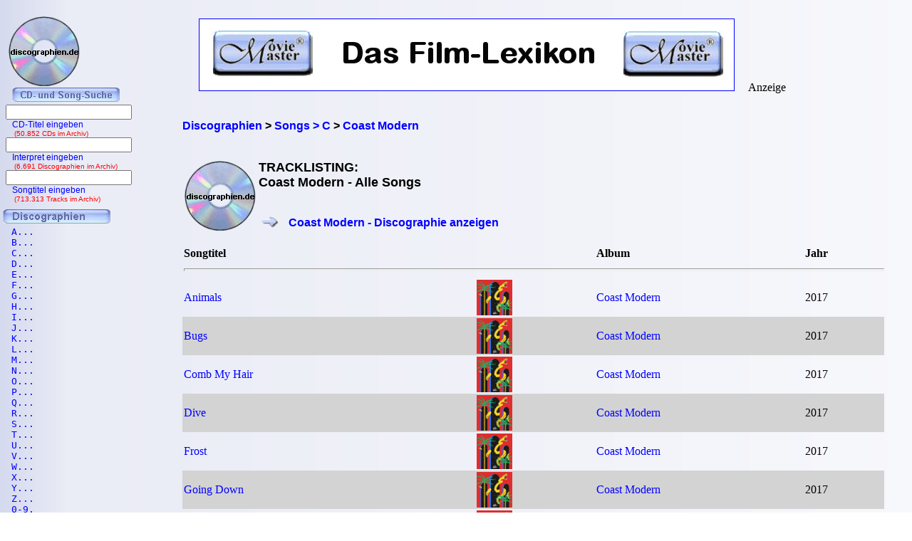

--- FILE ---
content_type: text/html; charset=iso-8859-1
request_url: https://www.discographien.de/alle_songs_von_Coast+Modern.htm
body_size: 4013
content:
<!DOCTYPE HTML PUBLIC '-//W3C//DTD HTML 4.01 Transitional//EN' 'http://www.w3.org/TR/html4/loose.dtd'><html><head>
<link rel="Shortcut Icon" href="favicon.ico" type="image/x-icon" />
<meta name="robots" content="noodp" />
<meta name="keywords" Lang ="DE" content="cd, discographien, pop, musik, lp, alben, frank, ehrlacher, moviemaster, cd-lexikon" />
<meta name="description" lang="de" content="discographien.de bietet umfangreiche Discographien mit ausführlichen Tracklistings" />
<meta http-equiv="Content-Type" content="text/html; charset=iso-8859-1" />
<meta name="author" content="Frank Ehrlacher" />
<meta name="page-topic" content="Musik CD" />
<meta name="page-type" content="CD Info" />
<meta name="audience" content="All" />
<meta name="date" content="2025-12-21" />
<meta name="content-language" content="de" />
<meta name="revisit-after" content="1 days" />
<meta name="expires" content="0" />
<meta name="Language" content="Deutsch" />
<meta http-equiv="pragma" content="no-cache" />

<meta name='robots' content='index, follow' /><title>Coast Modern | Alle Songs | discographien.de</title>
<link rel='stylesheet' type='text/css' href='styles/layout_discographie.css'></head><body background='cdback.jpg'><script>
  (function(i,s,o,g,r,a,m){i['GoogleAnalyticsObject']=r;i[r]=i[r]||function(){
  (i[r].q=i[r].q||[]).push(arguments)},i[r].l=1*new Date();a=s.createElement(o),
  m=s.getElementsByTagName(o)[0];a.async=1;a.src=g;m.parentNode.insertBefore(a,m)
  })(window,document,'script','//www.google-analytics.com/analytics.js','ga');

  ga('create', 'UA-60167731-2', 'auto');
  ga('send', 'pageview');

</script>
<div id="fb-root"></div> <script>
 window.fbAsyncInit = function() {
     FB.init({
       appId  : '129064463817855', //Kann man auch weglassen, bei mir funktioniert es ohne App-ID!
       status : true, // check login status
       cookie : true, // enable cookies to allow the server to access the session
       xfbml  : true,  // parse XFBML
      channelUrl  : 'http://www.cd-lexikon.de/channel.html' // Deine Channel-ID
     });   };
 
   (function() {
     var e = document.createElement('script');
     e.src = document.location.protocol + '//connect.facebook.net/de_DE/all.js';
     e.async = true;
     document.getElementById('fb-root').appendChild(e);
 }());</script>

<div class=Section1><div id=aussen><div id=inhalt><p class=MsoNormal><p valign=top><b><p><br>&nbsp;<br><div class="breadcrumb" xmlns:v="http://rdf.data-vocabulary.org/#"><span typeof="v:Breadcrumb"><a href="http://www.discographien.de/" target="_self" title="Discographien" rel="v:url" property="v:title" itemprop="url">
<font face=Arial size=3><b>Discographien</b></a></span> &gt; 
<span typeof="v:Breadcrumb"><a href="http://www.discographien.de/alle_interpreten_mit_C.htm/" target="_self" title="Interpreten &gt; C" rel="v:url" property="v:title" itemprop="url">
<font face=Arial size=3><b>Songs &gt; C</b></a></span> &gt; 
<span typeof="v:Breadcrumb"><a href="http://www.discographien.de/alle_songs_von_Coast+Modern.htm/" target="_self" title="Coast Modern" rel="v:url" property="v:title" itemprop="url">
<font face=Arial size=3><b>Coast Modern</b></a></span></div>
<br>&nbsp;<br><table border=0 width='100%' cellpadding='10'><center><table border=0><tr><td><img src='../cd_kopf.gif'><td><h1 align=left>TRACKLISTING:<br>Coast Modern - Alle Songs</h1><br>&nbsp;<br><font face='Arial' size=2 color='#0000ff'><img src='buttons/vor2.gif'>&nbsp;&nbsp;&nbsp;<font face='Arial' size=2 color='#0000ff'><a href='alle_cds_von_Coast+Modern.htm' title='Coast Modern - Discographie'><sup><font face='Arial' size=3 color='#0000ff'>Coast Modern - Discographie anzeigen</sup></a></b></font></table></center></b></font></p><table width='100%' cellpadding='2' cellspacing='0' frame='void' border='0' rules='none'><tr><th align=left>Songtitel<th align=left><th align=left>Album<th align=left>Jahr<th><tr><td colspan=4><hr><tr><td bgcolor=''><a href='https://www.cd-lexikon.de/song_Animals.htm' title='a - Song'>Animals</a><td align=left bgcolor=''><a href='https://www.cd-lexikon.de/album_coast-modern-coast-modern.htm' title='Coast Modern - Coast Modern' alt='Coast Modern - Coast Modern'><img src='https://www.cd-lexikon.de/0000//2017/17coastmodern.jpg' width=50 border=0></a><td align=left bgcolor=''><a href='https://www.cd-lexikon.de/album_coast-modern-coast-modern.htm' title='Coast Modern - Coast Modern'>Coast Modern</a><td bgcolor=''>2017<tr><td bgcolor='lightgrey'><a href='https://www.cd-lexikon.de/song_Bugs.htm' title=' - Song'>Bugs</a><td align=left bgcolor='lightgrey'><a href='https://www.cd-lexikon.de/album_coast-modern-coast-modern.htm' title='Coast Modern - Coast Modern' alt='Coast Modern - Coast Modern'><img src='https://www.cd-lexikon.de/0000//2017/17coastmodern.jpg' width=50 border=0></a><td align=left bgcolor='lightgrey'><a href='https://www.cd-lexikon.de/album_coast-modern-coast-modern.htm' title='Coast Modern - Coast Modern'>Coast Modern</a><td bgcolor='lightgrey'>2017<tr><td bgcolor=''><a href='https://www.cd-lexikon.de/song_Comb+My+Hair.htm' title='  - Song'>Comb My Hair</a><td align=left bgcolor=''><a href='https://www.cd-lexikon.de/album_coast-modern-coast-modern.htm' title='Coast Modern - Coast Modern' alt='Coast Modern - Coast Modern'><img src='https://www.cd-lexikon.de/0000//2017/17coastmodern.jpg' width=50 border=0></a><td align=left bgcolor=''><a href='https://www.cd-lexikon.de/album_coast-modern-coast-modern.htm' title='Coast Modern - Coast Modern'>Coast Modern</a><td bgcolor=''>2017<tr><td bgcolor='lightgrey'><a href='https://www.cd-lexikon.de/song_Dive.htm' title=' - Song'>Dive</a><td align=left bgcolor='lightgrey'><a href='https://www.cd-lexikon.de/album_coast-modern-coast-modern.htm' title='Coast Modern - Coast Modern' alt='Coast Modern - Coast Modern'><img src='https://www.cd-lexikon.de/0000//2017/17coastmodern.jpg' width=50 border=0></a><td align=left bgcolor='lightgrey'><a href='https://www.cd-lexikon.de/album_coast-modern-coast-modern.htm' title='Coast Modern - Coast Modern'>Coast Modern</a><td bgcolor='lightgrey'>2017<tr><td bgcolor=''><a href='https://www.cd-lexikon.de/song_Frost.htm' title='t - Song'>Frost</a><td align=left bgcolor=''><a href='https://www.cd-lexikon.de/album_coast-modern-coast-modern.htm' title='Coast Modern - Coast Modern' alt='Coast Modern - Coast Modern'><img src='https://www.cd-lexikon.de/0000//2017/17coastmodern.jpg' width=50 border=0></a><td align=left bgcolor=''><a href='https://www.cd-lexikon.de/album_coast-modern-coast-modern.htm' title='Coast Modern - Coast Modern'>Coast Modern</a><td bgcolor=''>2017<tr><td bgcolor='lightgrey'><a href='https://www.cd-lexikon.de/song_Going+Down.htm' title='g - Song'>Going Down</a><td align=left bgcolor='lightgrey'><a href='https://www.cd-lexikon.de/album_coast-modern-coast-modern.htm' title='Coast Modern - Coast Modern' alt='Coast Modern - Coast Modern'><img src='https://www.cd-lexikon.de/0000//2017/17coastmodern.jpg' width=50 border=0></a><td align=left bgcolor='lightgrey'><a href='https://www.cd-lexikon.de/album_coast-modern-coast-modern.htm' title='Coast Modern - Coast Modern'>Coast Modern</a><td bgcolor='lightgrey'>2017<tr><td bgcolor=''><a href='https://www.cd-lexikon.de/song_Groovy.htm' title='v - Song'>Groovy</a><td align=left bgcolor=''><a href='https://www.cd-lexikon.de/album_coast-modern-coast-modern.htm' title='Coast Modern - Coast Modern' alt='Coast Modern - Coast Modern'><img src='https://www.cd-lexikon.de/0000//2017/17coastmodern.jpg' width=50 border=0></a><td align=left bgcolor=''><a href='https://www.cd-lexikon.de/album_coast-modern-coast-modern.htm' title='Coast Modern - Coast Modern'>Coast Modern</a><td bgcolor=''>2017<tr><td bgcolor='lightgrey'><a href='https://www.cd-lexikon.de/song_Guru.htm' title=' - Song'>Guru</a><td align=left bgcolor='lightgrey'><a href='https://www.cd-lexikon.de/album_coast-modern-coast-modern.htm' title='Coast Modern - Coast Modern' alt='Coast Modern - Coast Modern'><img src='https://www.cd-lexikon.de/0000//2017/17coastmodern.jpg' width=50 border=0></a><td align=left bgcolor='lightgrey'><a href='https://www.cd-lexikon.de/album_coast-modern-coast-modern.htm' title='Coast Modern - Coast Modern'>Coast Modern</a><td bgcolor='lightgrey'>2017<tr><td bgcolor=''><a href='https://www.cd-lexikon.de/song_Hollow+Life.htm' title='o - Song'>Hollow Life</a><td align=left bgcolor=''><a href='https://www.cd-lexikon.de/album_coast-modern-coast-modern.htm' title='Coast Modern - Coast Modern' alt='Coast Modern - Coast Modern'><img src='https://www.cd-lexikon.de/0000//2017/17coastmodern.jpg' width=50 border=0></a><td align=left bgcolor=''><a href='https://www.cd-lexikon.de/album_coast-modern-coast-modern.htm' title='Coast Modern - Coast Modern'>Coast Modern</a><td bgcolor=''>2017<tr><td bgcolor='lightgrey'><a href='https://www.cd-lexikon.de/song_Honeybee.htm' title='y - Song'>Honeybee</a><td align=left bgcolor='lightgrey'><a href='https://www.cd-lexikon.de/album_coast-modern-coast-modern.htm' title='Coast Modern - Coast Modern' alt='Coast Modern - Coast Modern'><img src='https://www.cd-lexikon.de/0000//2017/17coastmodern.jpg' width=50 border=0></a><td align=left bgcolor='lightgrey'><a href='https://www.cd-lexikon.de/album_coast-modern-coast-modern.htm' title='Coast Modern - Coast Modern'>Coast Modern</a><td bgcolor='lightgrey'>2017<tr><td bgcolor=''><a href='https://www.cd-lexikon.de/song_Now+I%27m+Cool.htm' title='I - Song'>Now I'm Cool</a><td align=left bgcolor=''><a href='https://www.cd-lexikon.de/album_coast-modern-coast-modern.htm' title='Coast Modern - Coast Modern' alt='Coast Modern - Coast Modern'><img src='https://www.cd-lexikon.de/0000//2017/17coastmodern.jpg' width=50 border=0></a><td align=left bgcolor=''><a href='https://www.cd-lexikon.de/album_coast-modern-coast-modern.htm' title='Coast Modern - Coast Modern'>Coast Modern</a><td bgcolor=''>2017<tr><td bgcolor='lightgrey'><a href='https://www.cd-lexikon.de/song_Pockets+Full+Of+No.htm' title='e - Song'>Pockets Full Of No</a><td align=left bgcolor='lightgrey'><a href='https://www.cd-lexikon.de/album_coast-modern-coast-modern.htm' title='Coast Modern - Coast Modern' alt='Coast Modern - Coast Modern'><img src='https://www.cd-lexikon.de/0000//2017/17coastmodern.jpg' width=50 border=0></a><td align=left bgcolor='lightgrey'><a href='https://www.cd-lexikon.de/album_coast-modern-coast-modern.htm' title='Coast Modern - Coast Modern'>Coast Modern</a><td bgcolor='lightgrey'>2017<tr><td bgcolor=''><a href='https://www.cd-lexikon.de/song_Pogs+And+Slammers.htm' title='  - Song'>Pogs And Slammers</a><td align=left bgcolor=''><a href='https://www.cd-lexikon.de/album_coast-modern-coast-modern.htm' title='Coast Modern - Coast Modern' alt='Coast Modern - Coast Modern'><img src='https://www.cd-lexikon.de/0000//2017/17coastmodern.jpg' width=50 border=0></a><td align=left bgcolor=''><a href='https://www.cd-lexikon.de/album_coast-modern-coast-modern.htm' title='Coast Modern - Coast Modern'>Coast Modern</a><td bgcolor=''>2017<tr><td bgcolor='lightgrey'><a href='https://www.cd-lexikon.de/song_Run+It+Up.htm' title='I - Song'>Run It Up</a><td align=left bgcolor='lightgrey'><a href='https://www.cd-lexikon.de/album_coast-modern-coast-modern.htm' title='Coast Modern - Coast Modern' alt='Coast Modern - Coast Modern'><img src='https://www.cd-lexikon.de/0000//2017/17coastmodern.jpg' width=50 border=0></a><td align=left bgcolor='lightgrey'><a href='https://www.cd-lexikon.de/album_coast-modern-coast-modern.htm' title='Coast Modern - Coast Modern'>Coast Modern</a><td bgcolor='lightgrey'>2017<tr><td bgcolor=''><a href='https://www.cd-lexikon.de/song_The+Way+It+Was.htm' title='W - Song'>The Way It Was</a><td align=left bgcolor=''><a href='https://www.cd-lexikon.de/album_coast-modern-coast-modern.htm' title='Coast Modern - Coast Modern' alt='Coast Modern - Coast Modern'><img src='https://www.cd-lexikon.de/0000//2017/17coastmodern.jpg' width=50 border=0></a><td align=left bgcolor=''><a href='https://www.cd-lexikon.de/album_coast-modern-coast-modern.htm' title='Coast Modern - Coast Modern'>Coast Modern</a><td bgcolor=''>2017<tr><td bgcolor='lightgrey'><a href='https://www.cd-lexikon.de/song_Tiny+Umbrella.htm' title='  - Song'>Tiny Umbrella</a><td align=left bgcolor='lightgrey'><a href='https://www.cd-lexikon.de/album_coast-modern-coast-modern.htm' title='Coast Modern - Coast Modern' alt='Coast Modern - Coast Modern'><img src='https://www.cd-lexikon.de/0000//2017/17coastmodern.jpg' width=50 border=0></a><td align=left bgcolor='lightgrey'><a href='https://www.cd-lexikon.de/album_coast-modern-coast-modern.htm' title='Coast Modern - Coast Modern'>Coast Modern</a><td bgcolor='lightgrey'>2017<tr><td bgcolor=''><a href='https://www.cd-lexikon.de/song_Wild+Things.htm' title='  - Song'>Wild Things</a><td align=left bgcolor=''><a href='https://www.cd-lexikon.de/album_coast-modern-coast-modern.htm' title='Coast Modern - Coast Modern' alt='Coast Modern - Coast Modern'><img src='https://www.cd-lexikon.de/0000//2017/17coastmodern.jpg' width=50 border=0></a><td align=left bgcolor=''><a href='https://www.cd-lexikon.de/album_coast-modern-coast-modern.htm' title='Coast Modern - Coast Modern'>Coast Modern</a><td bgcolor=''>2017<tr><td bgcolor='lightgrey'><a href='https://www.cd-lexikon.de/song_Yemma.htm' title='a - Song'>Yemma</a><td align=left bgcolor='lightgrey'><a href='https://www.cd-lexikon.de/album_coast-modern-coast-modern.htm' title='Coast Modern - Coast Modern' alt='Coast Modern - Coast Modern'><img src='https://www.cd-lexikon.de/0000//2017/17coastmodern.jpg' width=50 border=0></a><td align=left bgcolor='lightgrey'><a href='https://www.cd-lexikon.de/album_coast-modern-coast-modern.htm' title='Coast Modern - Coast Modern'>Coast Modern</a><td bgcolor='lightgrey'>2017</tr></td></table></b></strong><br><font size='2' face='Arial' COLOR='#0000ff'>
&#169; 2007 - 2025 discographien.de</font><br><p align=left><font size=3 face='TimesNewRoman,Arial'>
<b>Als Amazon-Partner verdiene ich an qualifizierten Verk&auml;ufen.</b>
<br>&nbsp;<br></font><p align=left><font size=2 face=Arial>Technische Realisation: &quot;PHP Music Script&quot; 10.2.1; &#169; 2002 - 2025 by Frank Ehrlacher</font>




<script type='text/javascript' src='http://ir-de.amazon-adsystem.com/s/impression-counter?tag=cd_discographien-21&o=3'></script><noscript><img src='http://ir-de.amazon-adsystem.com/s/noscript?tag=cd_discographien-21' alt='' /></noscript></table></p></div><div id=logo><p class=MsoNormal><align=left>&nbsp;&nbsp;&nbsp;<a href='' target='_top' border=0><img src='cd_kopf_gross.gif' border=0 alt='discographien.de - Alle Alben, alle Songs, alle CD'></a></center></p></div><div id=banner><p class=MsoNormal><table border=0 align=top valign=top halign=top><td align=top valign=top halign=top>&nbsp;&nbsp;&nbsp;&nbsp;&nbsp;<a href='https://www.moviemaster.de' alt='Moviemaster - Das Film-Lexikon'><img src='banner/banner_mm_neu3.jpg' border=1></a>&nbsp;&nbsp;&nbsp;</td><td align=bottom valign=bottom halign=bottom>&nbsp;Anzeige</td></table>






























</p></div><div id=navigation><p class=MsoNormal><div align=left><table border='0' cellpadding='0' cellspacing='1' width='100%' height='95%'><table with=90% valign=top cellpadding=0 cellspacing=0 rowspacing=0 rowpadding=0><tr valign=top><td align=center valign=top><img src='../buttons/cd_song_suche.gif'></tr><tr><td style='padding-left:8px' align=center><form method='get' ACTION='https://www.cd-lexikon.de/suchen/albumsuche.php'>
<input type='text' name='q' value='' size=20 maxlength=100 tabindex='1'>
<input type='hidden' name='r' value='0' size=0>
<div style='font-family: Tahoma, Arial, Sans-Serif, Helvetica; font-size: 12px; color:blue;'>
&nbsp;&nbsp;&nbsp;CD-Titel eingeben<div style='font-family: Tahoma, Arial, Sans-Serif, Helvetica; font-size: 10px; color:red;'>
&nbsp;&nbsp;&nbsp;&nbsp;(50.852 CDs im Archiv)</form><br><div style='font-size: 1px;'></div><tr><td style='padding-left:8px' align=center><form method='get' ACTION='https://www.cd-lexikon.de/suchen/interpretensuche.php'>
<input type='text' name='q' value='' size=20 maxlength=100 tabindex='1'>
<input type='hidden' name='r' value='0' size=0>
<div style='font-family: Tahoma, Arial, Sans-Serif, Helvetica; font-size: 12px; color:blue;'>
&nbsp;&nbsp;&nbsp;Interpret eingeben<div style='font-family: Tahoma, Arial, Sans-Serif, Helvetica; font-size: 10px; color:red;'>
&nbsp;&nbsp;&nbsp;&nbsp;(6.691 Discographien im Archiv)</form><br><div style='font-size: 1px;'></div><tr><td style='padding-left:8px' align=center><form method='get' ACTION='https://www.cd-lexikon.de/suchen/songsuche.php'>
<input type='text' name='q' value='' size=20 maxlength=50 tabindex='1'>
<input type='hidden' name='r' value='0' size=15 maxlength=50>
<div style='font-family: Tahoma, Arial, Sans-Serif, Helvetica; font-size: 12px; color:blue;'>
&nbsp;&nbsp;&nbsp;Songtitel eingeben<div style='font-family: Tahoma, Arial, Sans-Serif, Helvetica; font-size: 10px; color:red;'>
&nbsp;&nbsp;&nbsp;&nbsp;(713.313 Tracks im Archiv)</form><div style='font-size: 1px;'><br>&nbsp;</div><tr><td colspan=2><img src='buttons/discographien.gif'></td></tr><tr><td><div align=left><tr><td><a href='alle_interpreten_mit_a.htm' title='Alle Interpreten mit A aus dem CD-Lexikon'><font size='3' face='Courier New' COLOR='#0000FF' style='text-decoration:none'><TT>&nbsp;&nbsp;A...</tt></td><tr><td><a href='alle_interpreten_mit_b.htm' title='Alle Interpreten mit B aus dem CD-Lexikon'><font size='3' COLOR='#0000FF' style='text-decoration:none'><TT>&nbsp;&nbsp;B...</tt></td><tr><td><a href='alle_interpreten_mit_c.htm' title='Alle Interpreten mit C aus dem CD-Lexikon'><font size='3' COLOR='#0000FF' style='text-decoration:none'><TT>&nbsp;&nbsp;C...</tt></td><tr><td><a href='alle_interpreten_mit_d.htm' title='Alle Interpreten mit D aus dem CD-Lexikon'><font size='3' COLOR='#0000FF' style='text-decoration:none'><TT>&nbsp;&nbsp;D...</tt></td><tr><td><a href='alle_interpreten_mit_e.htm' title='Alle Interpreten mit E aus dem CD-Lexikon'><font size='3' COLOR='#0000FF' style='text-decoration:none'><TT>&nbsp;&nbsp;E...</tt></td><tr><td><a href='alle_interpreten_mit_f.htm' title='Alle Interpreten mit F aus dem CD-Lexikon'><font size='3' COLOR='#0000FF' style='text-decoration:none'><TT>&nbsp;&nbsp;F...</tt></td><tr><td><a href='alle_interpreten_mit_g.htm' title='Alle Interpreten mit G aus dem CD-Lexikon'><font size='3' COLOR='#0000FF' style='text-decoration:none'><TT>&nbsp;&nbsp;G...</tt></td><tr><td><a href='alle_interpreten_mit_h.htm' title='Alle Interpreten mit H aus dem CD-Lexikon'><font size='3' COLOR='#0000FF' style='text-decoration:none'><TT>&nbsp;&nbsp;H...</tt></td><tr><td><a href='alle_interpreten_mit_i.htm' title='Alle Interpreten mit I aus dem CD-Lexikon'><font size='3' COLOR='#0000FF' style='text-decoration:none'><TT>&nbsp;&nbsp;I...</tt></td><tr><td><a href='alle_interpreten_mit_j.htm' title='Alle Interpreten mit J aus dem CD-Lexikon'><font size='3' COLOR='#0000FF' style='text-decoration:none'><TT>&nbsp;&nbsp;J...</tt></td><tr><td><a href='alle_interpreten_mit_k.htm' title='Alle Interpreten mit K aus dem CD-Lexikon'><font size='3' COLOR='#0000FF' style='text-decoration:none'><TT>&nbsp;&nbsp;K...</tt></td><tr><td><a href='alle_interpreten_mit_l.htm' title='Alle Interpreten mit L aus dem CD-Lexikon'><font size='3' COLOR='#0000FF' style='text-decoration:none'><TT>&nbsp;&nbsp;L...</tt></td><tr><td><a href='alle_interpreten_mit_m.htm' title='Alle Interpreten mit M aus dem CD-Lexikon'><font size='3' COLOR='#0000FF' style='text-decoration:none'><TT>&nbsp;&nbsp;M...</tt></td><tr><td><a href='alle_interpreten_mit_n.htm' title='Alle Interpreten mit N aus dem CD-Lexikon'><font size='3' COLOR='#0000FF' style='text-decoration:none'><TT>&nbsp;&nbsp;N...</tt></td><tr><td><a href='alle_interpreten_mit_o.htm' title='Alle Interpreten mit O aus dem CD-Lexikon'><font size='3' COLOR='#0000FF' style='text-decoration:none'><TT>&nbsp;&nbsp;O...</tt></td><tr><td><a href='alle_interpreten_mit_p.htm' title='Alle Interpreten mit P aus dem CD-Lexikon'><font size='3' COLOR='#0000FF' style='text-decoration:none'><TT>&nbsp;&nbsp;P...</tt></td><tr><td><a href='alle_interpreten_mit_q.htm' title='Alle Interpreten mit Q aus dem CD-Lexikon'><font size='3' COLOR='#0000FF' style='text-decoration:none'><TT>&nbsp;&nbsp;Q...</tt></td><tr><td><a href='alle_interpreten_mit_r.htm' title='Alle Interpreten mit R aus dem CD-Lexikon'><font size='3' COLOR='#0000FF' style='text-decoration:none'><TT>&nbsp;&nbsp;R...</tt></td><tr><td><a href='alle_interpreten_mit_s.htm' title='Alle Interpreten mit S aus dem CD-Lexikon'><font size='3' COLOR='#0000FF' style='text-decoration:none'><tt>&nbsp;&nbsp;S...</tt></td><tr><td><a href='alle_interpreten_mit_t.htm' title='Alle Interpreten mit T aus dem CD-Lexikon'><font size='3' COLOR='#0000FF' style='text-decoration:none'><tt>&nbsp;&nbsp;T...</tt></td><tr><td><a href='alle_interpreten_mit_u.htm' title='Alle Interpreten mit U aus dem CD-Lexikon'><font size='3' COLOR='#0000FF' style='text-decoration:none'><tt>&nbsp;&nbsp;U...</tt></td><tr><td><a href='alle_interpreten_mit_v.htm' title='Alle Interpreten mit V aus dem CD-Lexikon'><font size='3' COLOR='#0000FF' style='text-decoration:none'><tt>&nbsp;&nbsp;V...</tt></td><tr><td><a href='alle_interpreten_mit_w.htm' title='Alle Interpreten mit W aus dem CD-Lexikon'><font size='3' COLOR='#0000FF' style='text-decoration:none'><tt>&nbsp;&nbsp;W...</tt></td><tr><td><a href='alle_interpreten_mit_x.htm' title='Alle Interpreten mit X aus dem CD-Lexikon'><font size='3' COLOR='#0000FF' style='text-decoration:none'><tt>&nbsp;&nbsp;X...</tt></td><tr><td><a href='alle_interpreten_mit_y.htm' title='Alle Interpreten mit Y aus dem CD-Lexikon'><font size='3' COLOR='#0000FF' style='text-decoration:none'><tt>&nbsp;&nbsp;Y...</tt></td><tr><td><a href='alle_interpreten_mit_z.htm' title='Alle Interpreten mit Z aus dem CD-Lexikon'><font size='3' COLOR='#0000FF' style='text-decoration:none'><tt>&nbsp;&nbsp;Z...</tt></td><tr><td><a href='0_9.htm' title='Alle Interpreten mit 0 - 9 aus dem CD-Lexikon'><font size='3' COLOR='#0000FF' style='text-decoration:none'><tt>&nbsp;&nbsp;0-9.</tt></td><tr><td colspan=2><img src='buttons/service.gif'></td></tr><tr><td><a href='../service/impressum.htm' target='_top'><font size='2' face='TimesNewRoman' COLOR='#0000FF' style='text-decoration:none'><img src='../buttons/noplus.gif' border=0>&nbsp;Impressum</A></td></tr><tr><td><a href='../service/ueber_diese_seite.htm' target='_top'><font size='2' face='TimesNewRoman' COLOR='#0000FF' style='text-decoration:none'><img src='../buttons/noplus.gif' border=0>&nbsp;Über diese Seite</A></td></tr></table></div>

</p></div></div></div>
</body>
</html>

